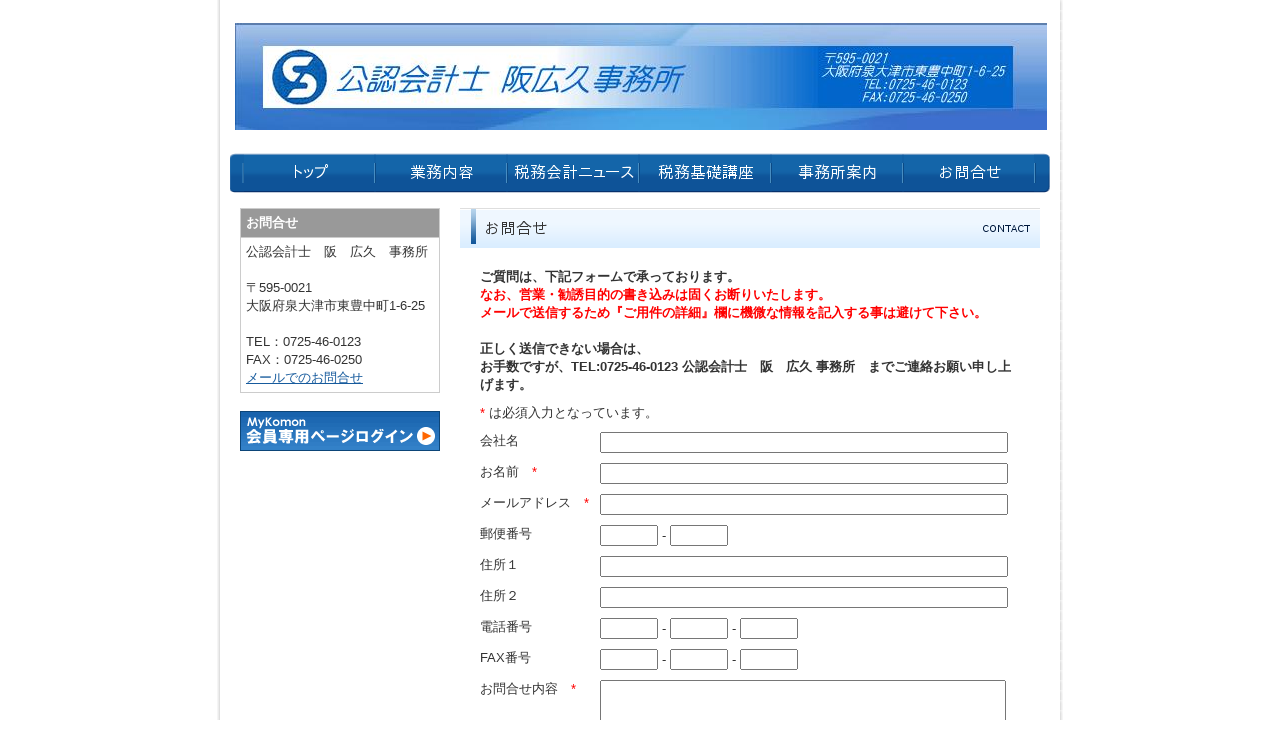

--- FILE ---
content_type: text/html
request_url: https://www.cpa-saka.co.jp/contact.html
body_size: 11469
content:
<!DOCTYPE html PUBLIC "-//W3C//DTD XHTML 1.0 Transitional//EN" "http://www.w3.org/TR/xhtml1/DTD/xhtml1-transitional.dtd">
<html>
<head>
<meta http-equiv="Content-Type" content="text/html; charset=shift_jis" />
<meta http-equiv="Content-Style-Type" content="text/css" />
<meta http-equiv="Content-Script-Type" content="text/javascript" />
<meta http-equiv="imagetoolbar" content="no" />

<title>お問合せ | 公認会計士　阪広久事務所</title>

<meta name="viewport" content="width=device-width" />
<meta name="description" content="お問い合わせのページです。" />
<meta name="keywords" content="大阪　泉大津　和泉　税理士　会計士　年末調整　確定申告　相談　" />
<meta name="author" content="" />


<link href="//www.gazou-data.com/design/common/common.css?20241209" rel="stylesheet" type="text/css" media="print, screen and (min-width: 577px)" />
<link href="//www.gazou-data.com/design/common/tp_pc.css?20241209" rel="stylesheet" type="text/css" media="print, screen and (min-width: 577px)" />
<link href="//www.gazou-data.com/design/theme1301/style.css?20241209" rel="stylesheet" type="text/css" media="print, screen and (min-width: 577px)" />
<link href="//www.gazou-data.com/design/common/sp.css?20241209" rel="stylesheet" type="text/css" media="only screen and (max-width: 576px)" />
<link href="//www.gazou-data.com/design/common/tp_sp.css?20241209" rel="stylesheet" type="text/css" media="only screen and (max-width: 576px)" />
<link href="//www.gazou-data.com/design/common/MeiryoUI.css?20241209" rel="stylesheet" type="text/css" media="print, screen and (min-width: 577px)" />
<style type="text/css">
@media screen and (max-width: 576px) {
	#site-header		{ border-top-color: #1B5E9F; }
	.sp-subtitle-bar	{ border-left-color: #1B5E9F; }
	.cnt-arrow-color	{ background-color: #1B5E9F; }
	#footer-area		{ background-color: #1B5E9F; }
	#contactform dt, #csp dt	{ border-left-color: #1B5E9F; }
a:link { color: ; }
a:visited { color: ; }
}
</style>



</head>
<body>
<div id="cms_header"></div>
<div id="scroll" class="page_scroll">
<div id="container">
	<div id="header-area">
		<div id="header">
			<div id="site-header">
				<div id="site-header-in">
					
					<!-- ヘッダー領域 -->
					<h1><a href='./'>
<div class='sp' style='padding: 0px 63px 0px 10px;'>公認会計士　阪広久事務所</div></a></h1>
					<div id="header-right">
<table class='header-right-table pc'><tr><td><p class='header-right-p' style='text-align: right;'><img src="//www.cpa-saka.co.jp/files/header5.jpg" border="0" alt="" /></p></td></tr></table>
<button class='sp-menu-btn sp' id='toggle'>MENU</button>
					</div>
				</div>
			</div>
			<!-- スマホ用メニュー領域 -->
<div class="sp">
<div id="sp-menu-box">
  <ul id='sp-menu'>
    <li><a href='/'><span class="menu-part menu-left">トップ</span></a></li>
    <li><a href='service.html'><span class="menu-part">業務内容</span></a></li>
    <li><a href='news-contents.html'><span class="menu-part menu-left">税務会計ニュース</span></a></li>
    <li><a href='q-and-a.html'><span class="menu-part">税務基礎講座</span></a></li>
    <li><a href='office.html'><span class="menu-part menu-left">事務所案内</span></a></li>
    <li><a href='contact.html'><span class="menu-part">お問合せ</span></a></li>
  </ul>
</div>
</div>

			<!-- メニュー領域 上 -->

			<!-- イメージ領域 -->
<div class="sp-noimage sp"></div>
			<!-- メニュー領域 横 -->
<div class='nav-area pc'>
<div class='nav'>
<a href='/'><img border='0' src='//www.cpa-saka.co.jp/design/menu_1001_0.png?1769873515534' onMouseOver="this.src='//www.cpa-saka.co.jp/design/menu_1001_0_on.png?1769873515534'" onMouseOut="this.src='//www.cpa-saka.co.jp/design/menu_1001_0.png?1769873515534'" alt='トップ' /></a><a href='service.html'><img border='0' src='//www.cpa-saka.co.jp/design/menu_7001_0.png?1769873515534' onMouseOver="this.src='//www.cpa-saka.co.jp/design/menu_7001_0_on.png?1769873515534'" onMouseOut="this.src='//www.cpa-saka.co.jp/design/menu_7001_0.png?1769873515534'" alt='業務内容' /></a><a href='news-contents.html'><img border='0' src='//www.cpa-saka.co.jp/design/menu_2001_101.png?1769873515534' onMouseOver="this.src='//www.cpa-saka.co.jp/design/menu_2001_101_on.png?1769873515534'" onMouseOut="this.src='//www.cpa-saka.co.jp/design/menu_2001_101.png?1769873515534'" alt='税務会計ニュース' /></a><a href='q-and-a.html'><img border='0' src='//www.cpa-saka.co.jp/design/menu_2001_103.png?1769873515534' onMouseOver="this.src='//www.cpa-saka.co.jp/design/menu_2001_103_on.png?1769873515534'" onMouseOut="this.src='//www.cpa-saka.co.jp/design/menu_2001_103.png?1769873515534'" alt='税務基礎講座' /></a><a href='office.html'><img border='0' src='//www.cpa-saka.co.jp/design/menu_7002_0.png?1769873515534' onMouseOver="this.src='//www.cpa-saka.co.jp/design/menu_7002_0_on.png?1769873515534'" onMouseOut="this.src='//www.cpa-saka.co.jp/design/menu_7002_0.png?1769873515534'" alt='事務所案内' /></a><a href='contact.html'><img border='0' src='//www.cpa-saka.co.jp/design/menu_5001_0.png?1769873515534' onMouseOver="this.src='//www.cpa-saka.co.jp/design/menu_5001_0_on.png?1769873515534'" onMouseOut="this.src='//www.cpa-saka.co.jp/design/menu_5001_0.png?1769873515534'" alt='お問合せ' /></a></div>
</div>

		</div>
	</div>
	<div id="content-area">
		<div id="content">
			<div id="float-control" style="float: none;">
			<div id="main" style="float: right;">
				<!-- メイン領域 -->
				
				<div class="article"><div class='article-header'><img border='0' src='//www.cpa-saka.co.jp/design/caption_5001_0.png?1769873515534' alt='お問合せ' class='pc' /><div class='sp-subtitle sp'><div class='sp-subtitle-bar'>お問合せ</div></div></div>
<div class="article-content"><table width="100%" border="0" cellspacing="5" cellpadding="5">
<tr>
  <td><span style="font-size: small;"><strong><span>ご質問は、下記フォームで承っております。<br /><span style="font-size: small;"><span style="color: #ff0000;">なお、営業・勧誘目的の書き込みは固くお断りいたします。<br />メールで送信するため『ご用件の詳細』欄に機微な情報を記入する事は避けて下さい。<br /></span>&nbsp;</span></span><br />正しく送信できない場合は、<br />お手数ですが、TEL:0725-46-0123 公認会計士　阪　広久 事務所　までご連絡お願い申し上げます。</strong></span></td>
</tr>
</table>
<form name="contactForm" action="contact_save.php" method="post" id="contactform">
<font color="#FF0000">*</font> は必須入力となっています。
<dl>
  <dt>会社名</dt>
  <dd><input type="text" name="company" class="cf01"/></dd>
  <dt>お名前　<font color="#FF0000">*</font></dt>
  <dd><input type="text" name="name" class="cf01"/></dd>
  <dt>メールアドレス　<font color="#FF0000">*</font></dt>
  <dd><input type="text" name="mail" class="cf01" style="ime-mode:disabled;"/></dd>
  <dt>郵便番号</dt>
  <dd><input type="text" name="zip1" class="cf02" style="ime-mode:disabled;"/> - <input type="text" name="zip2" class="cf02" style="ime-mode:disabled;"/></dd>
  <dt>住所１</dt>
  <dd><input type="text" name="address1" class="cf01"/></dd>
  <dt>住所２</dt>
  <dd><input type="text" name="address2" class="cf01"/></dd>
  <dt>電話番号</dt>
  <dd><input type="text" name="tel1" class="cf02" style="ime-mode:disabled;"/> - <input type="text" name="tel2" class="cf02" style="ime-mode:disabled;"/> - <input type="text" name="tel3" class="cf02" style="ime-mode:disabled;"/></dd>
  <dt>FAX番号</dt>
  <dd><input type="text" name="fax1" class="cf02" style="ime-mode:disabled;"/> - <input type="text" name="fax2" class="cf02" style="ime-mode:disabled;"/> - <input type="text" name="fax3" class="cf02" style="ime-mode:disabled;"/></dd>
  <dt>お問合せ内容　<font color="#FF0000">*</font></dt>
  <dd><textarea name="content" rows="5" class="cf01"></textarea></dd>
  <dt>控えメールの送信</dt>
  <dd>
    <label><input name='mail_send' type='radio' value='yes' />送信する</label>&nbsp;
    <label><input name='mail_send' type='radio' value='no' checked='checked' />送信しない</label>
  </dd>

</dl>
<div style="text-align: center; clear: both; padding-top: 10px;"><input type="button" value="送信" class="submit" onclick="doSubmit();"/></div>
<input type="hidden" name="maildetail" value="normal"/>
<input type="hidden" name="start_time" value="" />
<input type="hidden" name="token" value="" /><div id="token" tokenValue="048F3ECE7640B75B6AE717AE3DE3EED7" style="display: none;"></div>
</form>
<script language="JavaScript"  type="text/javascript">
<!--
function doSubmit(){
  if(document.contactForm.name.value == ''){
	alert('お名前が入力されていません。');
  	return;
  }
  if(document.contactForm.mail.value == ''){
	alert('メールアドレスが入力されていません。');
  	return;
  }
  if(document.contactForm.content.value == ''){
	alert('お問合せ内容が入力されていません。');
  	return;
  }
              if(confirm('送信します。よろしいですか？')){
    let end = document.createElement('input');
    end.type = 'hidden';
    end.name = "end_time";
    end.value = Date.now();
    document.contactForm.appendChild(end);
    document.contactForm.submit();
  }
}
-->
</script></div></div>
				
				
			</div><!-- end #main -->
			<div id="side" style="float: left;">
					<!-- メニュー領域 縦 -->

				<div id="side-a">
				
					<!-- サイドバー領域（上） -->
					<div>
<table align="center" style="margin-top: 10px; width: 200px; border-collapse: collapse; height: 167px;" border="0" cellpadding="5">
<tbody>
<tr>
<td style="border: 1px solid #CCCCCC; background-color: #999999;"><strong><span style="color: #ffffff;">お問合せ</span></strong></td>
</tr>
<tr>
<td style="border: 1px solid #CCCCCC;">
<div>公認会計士　阪　広久　事務所<br /><br />〒595-0021<br />大阪府泉大津市東豊中町1-6-25</div>
<div><br />TEL：0725-46-0123<br />FAX：0725-46-0250</div>
<div><a href="contact.html">メールでのお問合せ</a></div>
</td>
</tr>
</tbody>
</table>
</div>
<a href="https://www.mykomon.com/MyKomon/" target="_blank"><br /></a>
<p style="text-align: center;"><a href="https://www.mykomon.com/MyKomon/" target="_blank"><img alt="" src="//www.gazou-data.com/contents_share/files/mykomon/blue01.gif" border="0" /></a></p>
					&nbsp;
				</div>
				<div id="side-b">
				
					<!-- サイドバー領域（下） -->
					
					&nbsp;
				</div>
				<div id='side-s' style='float: none;'>
<div id='side-c'>

&nbsp;
</div>
<div id='side-d'>

&nbsp;
</div>
</div><!-- end #side-s -->

			</div><!-- end #side -->
			</div><!-- end #float-control -->

		</div>
	</div>
<div class="sp">
  <div class="to-pagetop">
    <img src="//www.gazou-data.com/design/common/to-pagetop.png" width="36" height="36">
  </div>
</div>
	<div id="footer-menu-area">
		<div class='pc nav-area'></div>

	</div>
	<div id="footer-area">
		<div id="footer">
			<!-- フッター領域 -->
			<span class="pc"><p><a href="http://www.cpa-saka.co.jp">公認会計士　阪　広久事務所</a>　<br />〒595-0021　大阪府泉大津市東豊中町1-6-25</p></span><span class="sp"></span>
		</div>
	</div>
</div>
</div>

<script type="text/javascript" src="//www.gazou-data.com/js/jquery-1.9.1.min.js?20241209"></script>
<script type="text/javascript" src="//www.gazou-data.com/js/sp.js?20241209"></script>
<script type="text/javascript">
let start_time;
$(function() {
    start_time = Date.now();
    if($('input:hidden[name="start_time"]').length > 0) {
        $('input:hidden[name="start_time"]').val(Date.now());
    }
    if($('input:hidden[name="token"]').length > 0 && typeof $("#token").attr("tokenValue") != "undefined") {
        $('input:hidden[name="token"]').val($("#token").attr("tokenValue"));
    }
});
</script>


</body>
</html>
